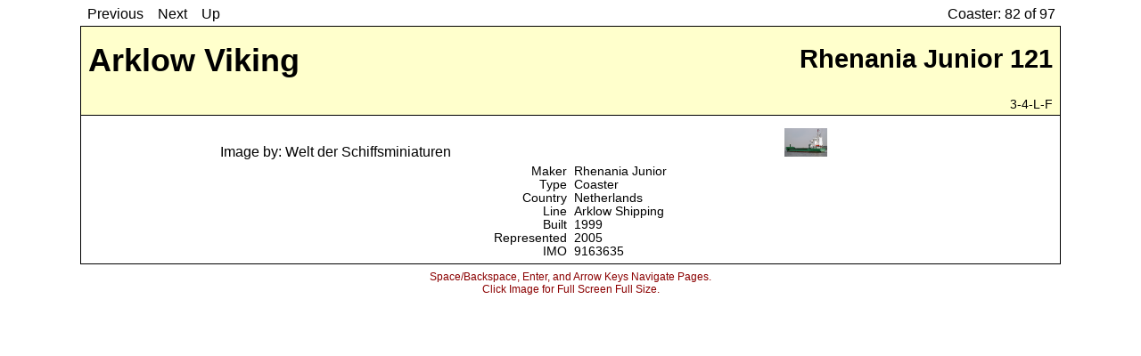

--- FILE ---
content_type: text/html
request_url: https://taft.com/ModelWeb/Pages/shiptypepages/62/2678.html
body_size: 3190
content:
<!DOCTYPE html>
<head>
<meta charset="UTF-8">
<meta name="viewport" content="width=device-width,initial-scale=1.0">
<title>Arklow Viking</title>
<link href="../../../new-ms-css.css" rel="stylesheet" type="text/css">
</head>
<body>
<div class="grid-container">
<div class="navbar-item">
<div class="navbar-box">
<a id="prev" class="go" href="./601.html">Previous</a>
<a id="next" class="go" href="./2679.html">Next</a>
<a id="up" class="go" href="../62.html">Up</a>
</div>
</div>
<div class="cuebar-item">
<div class="cuebar-box">
<div class="cue">Coaster: 82 of 97</div>
</div>
</div>
<div class="shipname-item">
<div class="tl-hdr-box">
<div class="bl-wrapper">Arklow Viking</div>
</div>
</div>
<div class="modelname-item">
<div class="tr-hdr-box">
<div class="br-wrapper">Rhenania Junior 121</div>
</div>
</div>
<div class="othermodels-item">
<div class="bl-hdr-box">
<div class="bl-wrapper">
</div>
</div>
</div>
<div class="location-item">
<div class="br-hdr-box">
<div class="br-wrapper">
3-4-L-F</div>
</div>
</div>
<div class="topspacer-item"></div>
<div class="side-l-item">
<div class="box-side box-side-l"></div>
</div>
<div class="modelpic-item box-l box-30 box-contain">
<img src="../../../Reference/Models/2992.jpg" alt="Rhenania Junior 121" onclick="TogglePop(1)">
<div class="mode-photo-credit">
Image by: Welt der Schiffsminiaturen</div>
</div>
<div class="shippic-item box-r box-30 box-contain">
<img src="../../../Reference/Ships/5239.jpg" alt="Arklow Viking" onclick="TogglePop(2)">
</div>
<div class="side-r-item">
<div class="box-side box-side-r"></div>
</div>
<div class="side-bl-item">
<div class="box-side box-side-bl"></div>
</div>
<div class="dt-item">
<div class="dt-box">
<table cellspacing="0" class="dt-table">
<td class="md-row"><table cellspacing="0" class="dtin-table">
<TR><TD class="md-l">Maker</TD><TD class="md-r"><a href="../../makerpages/173.html">Rhenania Junior</a></TD></TR>
<TR><TD class="md-l">Type</TD><TD class="md-r"><a href="../../shiptypepages/62.html">Coaster</a></TD></TR>
<TR><TD class="md-l">Country</TD><TD class="md-r"><a href="../../countrypages/4.html">Netherlands</a></TD></TR>
<TR><TD class="md-l">Line</TD><TD class="md-r"><a href="../../linepages/72.html">Arklow Shipping</a></TD></TR>
<TR><TD class="md-l">Built</TD><TD class="md-r"><a href="../../yearpages/1999.html">1999</a></TD></TR>
<TR><TD class="md-l">Represented</TD><TD class="md-r">2005</TD></TR>
<TR><TD class="md-l">IMO</TD><TD class="md-r">9163635</TD></TR>
</table>
</td></table>
</div>
</div>
<div class="side-br-item">
<div class="box-side box-side-br"></div>
</div>
</div>
<div class="bott-box">
 Space/Backspace, Enter, and Arrow Keys Navigate Pages. <br>
Click Image for Full Screen Full Size.</div>
<div id="BigModel" class="full-screen hidden flex-container-center">

<img  class="center-fit" SRC="../../../Reference/Models/2992.jpg" ALT="Rhenania Junior 121" onclick="TogglePop(1)"></div>
<div id="BigShip" class="full-screen hidden flex-container-center">

<img  class="center-fit" SRC="../../../Reference/Ships/5239.jpg" ALT="Rhenania Junior 121" onclick="TogglePop(2)"></div>
</body>

<script type="text/javascript" src="../../../new-ms-js.js"></script>

--- FILE ---
content_type: application/javascript
request_url: https://taft.com/ModelWeb/new-ms-js.js
body_size: 3761
content:


document.addEventListener('keydown', (event) => {
  var codeValue = event.code; 
/*  console.log("Listening codeValue: " + codeValue);*/
  aKeyWasPressed(event,codeValue);
}, false);

function TogglePop(x) {
    if (x == 1) {
	let Modelpop = document.querySelector('#BigModel');
	Modelpop.classList.toggle('hidden');
    }
    else if (x == 2) {
	let Shippop = document.querySelector('#BigShip');
	Shippop.classList.toggle('hidden'); }
}

try {
    if ('scrollRestoration' in history) {
        history.scrollRestoration = 'auto';}
} catch(err) {}

function isHidden(bigdiv) {
//    s = getComputedStyle(document.querySelector(Id));
    s = getComputedStyle(bigdiv);
    v = s.getPropertyValue('display');
    if (v == 'none') {return true;}
    else {return false;}
}

function aKeyWasPressed(e,c) {
    if (c == 'ArrowRight' || c == 'Space' || c == 'Enter') {
	PageAdvance();
    }
    else if (c == 'ArrowLeft' || c == 'Backspace') { PageBack(); }
    else if (c == 'ArrowUp') { PageUp(); }
    else if (c == 'Escape') { PageEscape(); }
}

function PageAdvance () {
    let targeturl = document.getElementById('next');    
    let Modelpop = document.querySelector('#BigModel');
    if (targeturl === null) {return false;}
    if (Modelpop === null){ window.location.href = targeturl;
			    return true}
    let Shippop = document.querySelector('#BigShip');
    var BigP = 'nil';
    var ModelBigP = isHidden(Modelpop);
    var  ShipBigP = isHidden(Shippop);
    if ( (ModelBigP == true) && (ShipBigP == true)) { BigP = 0; }
    else if (ModelBigP == false) { BigP = 1; }
    else { BigP = 2; }
    sessionStorage.setItem('BigP', BigP);
    window.location.href = targeturl;
}

function PageBack() {
    window.location.href = document.getElementById('prev');
}

function PageUp() {
    window.location.href = document.getElementById('up');
}

function PageEscape(){
    let targeturl = document.getElementById('up');
    if (targeturl === null) {return false;}
    let Modelpop = document.querySelector('#BigModel');
    if (Modelpop === null) { window.location.href = targeturl;
			     event.preventDefault();
			     return true;}
    let Shippop = document.querySelector('#BigShip');
    let ModelBigP = isHidden(Modelpop);
    let ShipBigP = isHidden(Shippop);
    if (ModelBigP != true) { TogglePop(1); }
    else if (ShipBigP != true) { TogglePop(2) }
    else  {
	window.location.href = document.getElementById('up');
	event.preventDefault();
	return true;
    }
}

//const element = document.getElementById('yourElementId'); // Replace with your element's ID
let touchStartX = 0;
let touchStartY = 0;

document.addEventListener('touchstart', (event) => {
  touchStartX = event.changedTouches[0].screenX;
  touchStartY = event.changedTouches[0].screenY;
}, false);

document.addEventListener('touchend', (event) => {
  const touchEndX = event.changedTouches[0].screenX;
  const touchEndY = event.changedTouches[0].screenY;
  const deltaX = touchEndX - touchStartX;
  const deltaY = touchEndY - touchStartY;

  // Define a minimum swipe distance threshold
  const minSwipeDistance = 50;

  if (Math.abs(deltaX) > Math.abs(deltaY) && Math.abs(deltaX) > minSwipeDistance) {
    // Horizontal swipe
      // Swipe right
      if (deltaX > 0) { PageBack(); }
      // Swipe left
      else { PageAdvance(); }
  }
  else if (Math.abs(deltaY) > minSwipeDistance) {
    // Vertical swipe
    // Swipe down
      if (deltaY > 0) {}
      // Swipe up
      else { PageUp(); }
  }
}, false);

// This is intended to get run every time the file is loaded at the end of the page being loaded

TogglePop(sessionStorage.getItem('BigP'));

